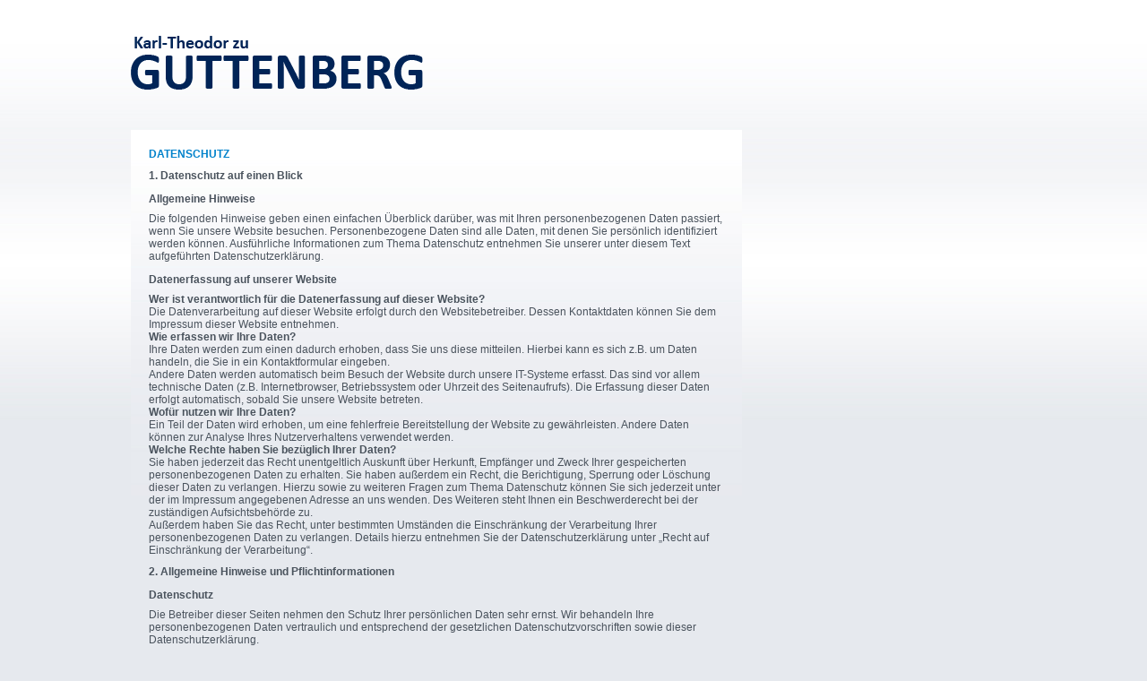

--- FILE ---
content_type: text/css
request_url: https://zuguttenberg.de/css/style_main.css
body_size: 1435
content:
@charset "utf-8";
/* CSS Document */

/* ------ MAIN ------ */

body {
	font-family: "Arial", Verdana, Tahoma, Helvetica, sans-serif;
	margin: 0;
	padding: 0;
	text-align: center;
	background-image: url(../img/bg_main.jpg);
	background-color: #e6e9ee;
	background-repeat: repeat-x;
 }
	
	
#container {
	width: 988px;
	margin: 0 auto; /* Durch automatische Ränder (in Verbindung mit einer Breite) wird die Seite zentriert. */
	text-align: left; /* Hierdurch wird die Einstellung text-align: center im Body-Element überschrieben. */
	padding-bottom: 50px;
 }
 
#top {
	width: 988px;
	margin: 0 auto; /* Durch automatische Ränder (in Verbindung mit einer Breite) wird die Seite zentriert. */
	text-align: left; /* Hierdurch wird die Einstellung text-align: center im Body-Element überschrieben. */
	margin-top: 7px;
	height: 482px;
 }
	
	
#header {
	margin-top: 20px;
	margin-bottom: 70px;
	padding: 0;
	height: 90px;
}
	

	
#masterImage {
	width: 988px;
	height: 510px;
	margin: 0;
	padding: 0;
	background-repeat: no-repeat;
	background-image: url(../img/lightbox/loading.gif);
	background-position: center center;
}	

#headerImage {
	width: 988px;
	height: 320px;
	margin: 0;
	padding: 0;
	background-repeat: no-repeat;
	background-image: url(../img/lightbox/loading.gif);
	background-position: center center;
}	


#mainContent {
	margin-bottom: 0;
	padding: 0;
}

.content {
	position: relative;
	float: left;
	margin-top: -35px;
	padding: 20px;
	width: 642px;
	margin-bottom: 30px;
	background-color: #e6e9ee;
	background-image: url(../img/bg_maincontent.jpg);
	background-repeat: repeat-x;
}

.content-block {
	font-size: 12px;
	margin-top: -35px;
	padding: 20px;
	width: 642px;
	margin-bottom: 30px;
}

#sozial {
	margin-top: 15px;
	width: 988px;
	height:45px;
	padding: 0;
	background-color: #e6e9ee;
	background-image: url(../img/bg_footer.gif);
	background-repeat: repeat-x;
	background-position: bottom;
}	


#guttenbergBottom {
    margin: 0; 
    padding: 0; 
}


.logo {
	position: absolute;
	margin: 0;
    padding-top: 20px;
	width: 326px;
	height: 70px;
	z-index: 5;
}

.bundestagswahl {
	margin-left: -35px;
	float: left;
}

.danke {
	margin-left: -35px;
	float: left;
}

.livestream {
	margin: 0px;
	float: left;
}

.liveText {
	margin: 0px;
	float: left;
	text-align: center;
	width: 100%;
	color: #FFFFFF;
	font-size: 13px;
	margin-top: 15px;
}

.liveText a {
	color: #0082cb;
	text-decoration: none;
}

.liveText a:hover {
	color: #0082cb;
	text-decoration: underline;

}

.facebook {
	margin: 0px;
	float: left;
}



.headline {
	position: relative;
	float: right;
	margin-top: 20px; 
    padding: 0;
}


.mainKontakt {
	position: relative;
	float: left;
	margin-right: 30px;
	padding: 0;
}


.kontakt {
	position: relative;
	float: left;
	margin-right: 30px;
	padding: 0;
	font-size: 11px;
	color: #8c8e90;
}

.kontakt a {
	text-decoration: none;
	color: #8c8e90;
}

.kontakt a:hover {
	text-decoration: none;
	color: #5a5c5e;
}

.kontakt h4 {
	font-size: 11px;
	color: #8c8e90;
	font-weight: bold;
	margin: 0;
	padding-bottom: 4px;
	font-family: arial;
	text-transform:uppercase;
}


.clear {
	clear: both;
}

.csuLogo {
	padding-right: 0px;
}


.download {
	position: relative;
	padding-bottom: 20px;
	margin: 0;
	overflow: auto;
	width: 500px;
}

.download img {
	position: relative;
	float: left;
	padding: 0;
	margin-right: 10px;
}


.download a {
	position: relative;
	float: left;
}

/* ------ AKTUELLE NACHRICHTEN ------ */

#nachrichten {
	position: relative;
	float: left;
	padding: 0;
	width: 265px;
	margin-bottom: 30px;
	font-size: 12px;
	color: #4a535d;
}

#nachrichten h2{
	margin-top: 20px;
	font-size: 12px;
}

#nachrichtenlist {
	position: relative;
	list-style-type: none;
	margin-top: 10px;
	float: left;
	padding-left: 0;
	margin-left: 0;
}


#nachrichtenlist li {
	color: #4a535d;
	padding-top: 10px;
	padding-bottom: 10px;
	padding-left: 0;
	margin-left: 0;
	width: 265px;
	border-top-width: 1px;
	border-top-style: dotted;
	border-top-color: #b6bbc0;
}

#nachrichtenlist li a {
	color: #4a535d;
	text-decoration: none;


}

#nachrichtenlist li a:hover {
	color: #3982cb;
	text-decoration: none;
}


/* ------ FOOTER ------ */


#footer {
	width: 988px;
	padding: 0;
	margin-bottom: 50px;
	padding-top: 15px;
	background-color: #e6e9ee;
} 


#footer .left {
	position: relative;
	padding: 0;
	margin: 0;
	float: left;
	font-size: 13px;
	color: #8c8e90;
}


#footer .right {
	position: relative;
	padding: 0;
	margin: 0;
	float: right;
	font-size: 11px;
	color: #8c8e90;
} 



/* ------ FLOAT FOOTER ------ */

#topbar{
	position:absolute;
	width: 100%;
	visibility: hidden;
	z-index: 1;
}


.bottomBox{
	padding: 0px;
	margin: 0px;
	height: 23px;
}


.bottomBox .inpublica{
	float: right;
	padding: 0px;
	height: 23px;
	width: 105px;
	font-family: "Tahoma", Arial, Helvetica, sans-serif;
	font-size: 10px;
	color: #8c8e90;
	line-height: 23px;
	display: block;
	margin-top: 0px;
	margin-right: 5px;
	margin-bottom: 0px;
	margin-left: 0px;
}


.bottomBox .inpublica a{
	display: block;
	color: #8c8e90;
	background-image: url(../img/ip_aus.gif);
	background-repeat: no-repeat;
	background-position: 88px;
	text-decoration: none;
}


.bottomBox .inpublica a:hover{
	display: block;
	color: #0053a4;
	background-image: url(../img/ip_an.gif);
	background-repeat: no-repeat;
	background-position: 88px;
	text-decoration: none;
}

	
/* ------ FACEBOOK ------ */

.livestream {
	margin: 0px;
	float: left;
	width: 955px;
	background-color:#f2f4f6;
	height: 465px;
	overflow: hidden;
	border-right-width: 17px;
	border-left-width: 16px;
	border-right-style: solid;
	border-left-style: solid;
	border-right-color: #f2f4f6;
	border-left-color: #f2f4f6;
	border-top-width: 10px;
	border-top-style: solid;
	border-top-color: #f2f4f6;
	position: relative;
}

.position {
	margin-left: -1px;
	margin-top: -1px;
	float: left;
	width: 953px;
	background-color:#f2f4f6;
	height: 465px;
	overflow: hidden;
}

.maxi {
	position: absolute;
	right: 0px;
	top: 200px;
	width: 400px;
	height: 195px;
}

.maxi img{
	border: none;
	width: 400px;
	height: 195px;
}


#pageflip {
	position: relative;
	right: 0; top: 0;
	float: right; 
}
#pageflip img {
	width: 86px;
	height: 86px;
	z-index: 999;
	position: absolute;
	right: 0;
	top: 0;
	-ms-interpolation-mode: bicubic;
	border: none;
	background-image: url(../page_flip.png);
}
#pageflip .msg_block {
	width: 86px;
	height: 86px;
	overflow: hidden;
	position: absolute;
	z-index: 998;
	right: 0;
	top: 0;
	background-image: url(../einheit.jpg);
	background-repeat: no-repeat;
	background-position: right top;
}


--- FILE ---
content_type: text/css
request_url: https://zuguttenberg.de/css/style_nav.css
body_size: 1244
content:
@charset "utf-8";
/* CSS Document */

/*Credits: Dynamic Drive CSS Library */
/*URL: http://www.dynamicdrive.com/style/ */

.headnav {
	position: relative;
	float: right;
	margin: 0;
	padding: 0;
	background: transparent;
}

.headnav ul{
	margin:0;
	margin-left: 40px; /*margin between first menu item and left browser edge*/
	padding: 0;
	list-style: none;
}

.headnav li{
	display: inline;
	margin: 0;
	padding: 0;
	text-transform:uppercase;
}

.headnav a{
	float: left;
	display: block;
	font: bold 11px Arial;
	color: #6b6c6e;
	text-decoration: none; /*Padding within each menu item*/
	margin-top: 0;
	margin-right: 1px;
	margin-bottom: 0;
	margin-left: 0;
	padding-top: 6px;
	padding-right: 10px;
	padding-bottom: 11px;
	padding-left: 10px;
}

.headnav a:hover{
	padding-top: 6px; /*Set padding-top value to default's padding-top + padding-bottom */
	padding-bottom: 0; /*Set padding-bottom value to 0 */
	color: #002457;
}

.headnav .current a{ /** currently selected menu item **/
	background-color: #a9b2c1; /*Highlight red color theme*/
	padding-top: 5px; /*Set padding-top value to default's padding-top + padding-bottom */
	padding-bottom: 0; /*Set padding-bottom value to 0 */
	border-bottom-color: #a9b2c1; /*Highlight red color theme*/
	color: #FFFFFF;
	border-bottom-width: 8px;
	border-bottom-style: solid;
	border-top-width: 1px;
	border-top-style: solid;
	border-top-color: #FFFFFF;
}

.headnav .current a:hover{ /** currently selected menu item **/
	color: #FFFFFF;
}


/* ------ NAVIGATION ------ */

#navcontainer {
	position: absolute;
	height: 30px;
	padding: 0;
	margin: 0;
	top: 55px;
	width: 988px;
}


#navcontainer ul{
	padding-left: 1px;
	margin: 0;
	float: right;
	background-image: url(../img/nav/left.gif);
	background-repeat: no-repeat;
	background-position: left;
}


#navcontainer ul li {
	float: left;
	display: inline;
}


#navcontainer ul li a{
	color: #69737d;
	text-decoration: none;
	float: left;
	margin-left: 0;
	background-image: url(../img/nav/left_off.gif);
	font-size: 13px;
	line-height: 30px;
	display: block;
	padding-left: 20px;
	background-repeat: no-repeat;
	background-position: left;
}

#navcontainer ul li a span  {
	background-image: url(../img/nav/right_off.gif);
	line-height: 30px;
	display: block;
	padding-right: 15px;
	background-repeat: no-repeat;
	background-position: right;
}


#navcontainer ul li a:hover {
	background-image: url(../img/nav/left_on.gif);
	color: #008fd7;
}

#navcontainer ul li a:hover span {
	background-image: url(../img/nav/right_on.gif);
}



/* ------ HEADER NAVIGATION ------ */

.headernavcontainer {
	position: relative;
	padding: 0;
	margin: 0;
	width: 988px;
}

#headernav {
	position: relative;
	overflow: hidden;
	float: right;	
	margin: 0;
	padding-top: 27px;
}

#headernavlist {
	list-style-type: none;
	margin: 0;
	padding: 0;	
}

#headernavlist li {
	font-family: "Tahoma", Arial, Helvetica, sans-serif;
	font-size: 13px;
	color: #5a6978;
	float: left;
	padding-left: 15px;
}

#headernavlist li a {
	color: #5a6978;
	text-decoration: none;	
}

#headernavlist li a:hover {
	color: #008fd7;
	text-decoration: none;
}


/* ------ FOOTER NAVIGATION ------ */


#footernav {
	position: relative;
	overflow: hidden;
	margin: 0;
	padding: 0;
	float: left;
	height: 26px;
}

#footernavlist {
	list-style-type: none;
	margin: 0;
	padding: 0;	
}

#footernavlist li {
	font: bold 11px Arial;
	text-transform:uppercase;
	color: #002457;
	float: left;
	padding-left: 15px;
}

#footernavlist li a {
	color: #8c8e90;
	text-decoration: none;
	line-height: 26px;	
}

#footernavlist li a:hover {
	color: #5a5c5e;
	text-decoration: none;
}

#footernavlist .stellungnahme {
	color: #FFFFFF !important;
	margin-left: 25px;
	background-color: #002457 !important;
	letter-spacing: 2px !important;
}

/* ------ SUB NAVIGATION ------ */

#subnavcontainer {
	position: absolute;
	left: 180px;
	top: 380px;
	z-index: 2;
}


#subnavcontainer ul{
	margin-left: 0;
	padding-left: 0;
	list-style-type: none;
	font-size: 11px;
}

#subnavcontainer a{
	display: block;
	background-image:url(../img/nav/subnav_aus.gif);
	background-repeat: no-repeat;
	background-position: 5px center;
	color: #008fd7;
	line-height: 21px;
	display: block;
	height: 21px;
	text-indent: 10px;
	text-decoration: none;
	padding-left: 5px;
	padding-right: 5px;
}


#subnavcontainer a:hover{
	color: #8c8e90;
	text-decoration: none;
	background-image:url(../img/nav/subnav_an.gif);
	background-repeat: no-repeat;
	background-position: 7px center;
}


/* ------ BOTTOM NAVIGATION ------ */

#bottomnavcontainer {
	position: relative;
	float: right;
	padding-left: 25px;
	color: #8c8e90;
}


#bottomnavcontainer ul{
	margin: 0;
	padding: 0;
	list-style-type: none;
	font-size: 11px;
}

#bottomnavcontainer a{
	display: block;
	background-image:url(../img/nav/bottomnav.gif);
	background-repeat: no-repeat;
	background-position: 5px center;
	color: #8c8e90;
	text-indent: 10px;
	text-decoration: none;
	padding-left: 5px;
	padding-right: 5px;
	line-height: 17px;
	margin: 0px;
	padding-top: 0px;
	padding-bottom: 0px;
}


#bottomnavcontainer a:hover{
	color: #5a5c5e;
	text-decoration: none;
	background-image:url(../img/nav/bottomnav_on.gif);
	background-repeat: no-repeat;
	background-position: 7px center;
}

#bottomnavcontainer h4 {
	font-size: 11px;
	color: #8c8e90;
	font-weight: bold;
	margin: 0;
	padding-bottom: 5px;
	font-family: arial;
	text-transform:uppercase;
}


/* ------ SOZIAL NAVIGATION ------ */


#sozialnav {
	position: relative;
	overflow: hidden;
	float: right;	
	margin: 0;
	padding: 0;
}

#sozialnavlist {
	list-style-type: none;
	margin: 0;
	padding: 0;	
}

#sozialnavlist li {
	float: left;
	padding-left: 20px;
}

#sozialnavlist li a {
	color: #69737d;
	text-decoration: none;
}

#sozialnavlist li a:hover {
	color: #008fd7;
	text-decoration: none;
}

/* ------ ADD NAVIGATION ------ */

.addnav {
	position: relative;
	overflow: hidden;
	margin: 0;
	padding: 0;
	float: left;
	border: 1px solid #b6bbc0;
}

.addnavlist {
	list-style-type: none;
	margin: 0;
	padding: 0;	
}

.addnavlist li {
	font-size: 10px;
	color: #8c8e90;
	float: left;
	text-transform:uppercase;
	font-weight: bold;
}


.addnavlist  a {
	background-image: url(../img/add.gif);
	background-repeat: no-repeat;
	background-position: 10px;
	padding-left: 18px;
	text-decoration: none;
	color: #8c8e90;
	height: 26px;
	line-height: 26px;
	padding-left: 30px;
	padding-right: 10px;
}

.addnavlist a:hover {
	background-image: url(../img/add_on.gif);
	background-repeat: no-repeat;
	background-position: 10px;
	text-decoration: none;
	color: #5a5c5e;
}

--- FILE ---
content_type: text/css
request_url: https://zuguttenberg.de/css/style_content.css
body_size: 113
content:
@charset "utf-8";
/* CSS Document */


#formatierung {
	font-size: 12px;
	color: #4a535d;
}



#formatierung .bold{
	font-weight: bold;
}



#formatierung a, a {
	color: #0082cb;
	text-decoration: none;
}



#formatierung a:hover, a:hover {
	color: #0082cb;
	text-decoration: underline;
}



#formatierung a img{border: 0px none;}



p {
	margin: 0;
	padding: 0px;
}


h1 {
	font-size: 12px;
	font-weight: bold;
	margin-bottom: 8px;
	padding: 0px;
	margin-top: 0px;
	margin-right: 0px;
	margin-left: 0px;
	color: #0082cb;
	text-transform:uppercase;
}


h2, h3 {
	font-size: 12px;
	color: #4a535d;
	font-weight: bold;
	margin-bottom: 8px;
	padding: 0;
}
